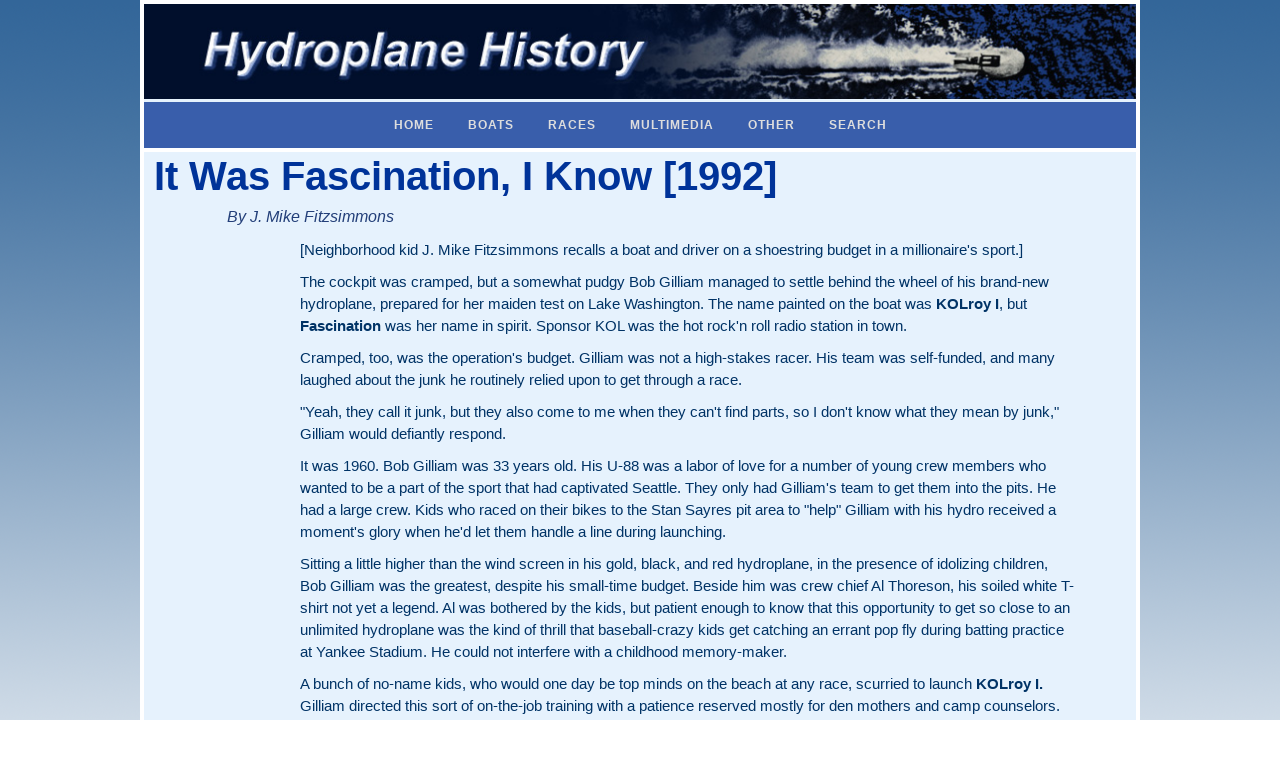

--- FILE ---
content_type: text/html
request_url: https://hydroplanehistory.com/other/it_was_fascination_i_know_1992.html
body_size: 4885
content:
<!DOCTYPE HTML>
<html lang="en"><!-- InstanceBegin template="/Templates/index.dwt" codeOutsideHTMLIsLocked="false" -->

<head>

<link rel="shortcut icon" href="../graphics/favicon.ico" type="image/x-icon" />
<link rel="icon" href="../graphics/favicon.ico" type="image/gif" />

<meta charset="utf-8">
<meta http-equiv="X-UA-Compatible" content="IE=edge">
<meta name="viewport" content="width=device-width, initial-scale=1">

<!-- InstanceBeginEditable name="Title" -->
<title>It Was Fascination, I Know [1992]</title>
<!-- InstanceEndEditable -->

<script src="../scripts/jwplayer.js"></script>

<script>
jwplayer.key="toXRk01nLPbEy+cBqKEoFOPYfR54qhtnSrjLMA==";
function MM_jumpMenu(targ,selObj,restore){ //v3.0
  eval(targ+".location='"+selObj.options[selObj.selectedIndex].value+"'");
  if (restore) selObj.selectedIndex=0;
}
function MM_jumpMenuGo(objId,targ,restore){ //v9.0
  var selObj = null;  with (document) { 
  if (getElementById) selObj = getElementById(objId);
  if (selObj) eval(targ+".location='"+selObj.options[selObj.selectedIndex].value+"'");
  if (restore) selObj.selectedIndex=0; }
}
</script>

<script src="http://code.jquery.com/jquery-latest.min.js"></script>

<script src="../cssmenu/script.js"></script>

<!--[if lt IE 9]>
	<script src='//html5shiv.googlecode.com/svn/trunk/html5.js">	
	</script>
<![endif]-->

<!-- Start reset stylesheet -->
<link rel="stylesheet" href="../styles/reset.css" type="text/css" />
<!-- End reset stylesheet -->

<!-- Start CSSMenu stylesheet -->
<link rel="stylesheet" href="../cssmenu/styles.css">
<!-- End CSSMenu stylesheet -->

<!-- Start main (global) stylesheet -->
<link rel="stylesheet" type="text/css" href="../styles/global.css">
<!-- End main (global) stylesheet -->

<!-- InstanceBeginEditable name="Custom_Style" -->
<style>

</style>
<!-- InstanceEndEditable -->

</head>

<body>

<!-- Begin Div outterwrap -->

<div class="outterwrap">

<!-- Begin Div Logo -->

<div class="logo">
<img src="../graphics/banner_text_wahoo.jpg" alt="Hydroplane History">
</div>

<!-- End Div Logo -->

<!-- Begin Div CSSMenu -->

<div id='cssmenu' class='align-center'>
<ul>
   <li class="active"><a href="../index.html">Home</a>
      <ul>
         <li><a href="../misc/about_us.html">About Us</a></li>
         <li><a href="../misc/about_copyright.html">About Copyright</a></li>
         <li><a href="../misc/odds_n_ends.html">Odds 'n Ends</a></li>
         <li><a href="../misc/contact_information.html">Contact Information</a></li>
      </ul>
   </li>
   <li><a href="#">Boats</a>
      <ul>
         
		  <li><a href="../boats/boats_names_table.html">Boats by Name - Table</a></li>
		 <li><a href="../boats/boats_hull_number_table.html">Boats by Hull Number - Table</a></li>
          <li><a href="../boats/boats_hull_number_articles.html">by Hull Number - Articles</a></li>
      </ul>
   </li>
   <li><a href="#">Races</a>
      <ul>
         <li><a href="../races/race_results_early_races.html">1900-1945</a></li>
         <li><a href="../races/race_results_1946-1949.html">1946-1949</a></li>
         <li><a href="../races/race_results_1950-1959.html">1950-1959</a></li>
         <li><a href="../races/race_results_1960-1969.html">1960-1969</a></li>
         <li><a href="../races/race_results_1970-1979.html">1970-1979</a></li>
         <li><a href="../races/race_results_1980-1989.html">1980-1989</a></li>
         <li><a href="../races/race_results_1990-1999.html">1990-1999</a></li>
		 <li><a href="../races/race_results_2000-2009.html">2000-2009</a></li>
		 <li><a href="../races/race_results_2010-.html">2010-2019</a></li>
         <li><a href="../races/race_results_2020-.html">2020-</a></li>
         <li><a href="../races/records.html">Records</a></li>      </ul>
   </li>
   <li><a href="#">Multimedia</a>
      <ul>
         <li><a href="../video/index.html">Video</a></li>
		 <li><a href="../audio/index.html">Audio</a></li>
      </ul>
   </li>
   <li><a href="#">Other</a>      
	   <ul>
         <li><a href="../personalities/index.html">Personalities</a></li>
         <li><a href="index.html">Other History</a></li>
         <li><a href="../links/links.html">Links</a></li>
      </ul>
   </li>
   <li><a href="#">Search</a>
      <ul>
         <li><a href="../search/freefind.html">Text Search</a></li>
      </ul>
	</li>
</ul>
</div>
<!-- FreeFind End No Index -->

<!-- Begin Div #Main -->

<div id="main">
<!-- InstanceBeginEditable name="MainText" -->
<h1>It Was Fascination, I Know [1992]</h1>
<p class="byline">By J. Mike Fitzsimmons</p>
<p>[Neighborhood kid J. Mike Fitzsimmons recalls a boat and driver on a shoestring budget in a millionaire's sport.]</p>
<p>The cockpit was cramped,
  but a somewhat pudgy Bob Gilliam managed to settle behind the wheel of his brand-new
  hydroplane, prepared for her maiden test on Lake Washington. The name painted on the boat
  was <strong>KOLroy I</strong>, but <strong>Fascination</strong> was her name in spirit. Sponsor KOL was the
  hot rock'n roll radio station in town.</p>

<p>Cramped, too, was the operation's budget. Gilliam was not a high-stakes racer. His team
was self-funded, and many laughed about the junk he routinely relied upon to get through a
race.</p>

<p>&quot;Yeah, they call it junk, but they also come to me when they can't find parts, so
I don't know what they mean by junk,&quot; Gilliam would defiantly respond.</p>

<p>It was 1960. Bob Gilliam was 33 years old. His U-88 was a labor of love for a number of
young crew members who wanted to be a part of the sport that had captivated Seattle. They
only had Gilliam's team to get them into the pits. He had a large crew. Kids who raced on
their bikes to the Stan Sayres pit area to &quot;help&quot; Gilliam with his hydro
received a moment's glory when he'd let them handle a line during launching.</p>

<p>Sitting a little higher than the wind screen in his gold, black, and red hydroplane, in
the presence of idolizing children, Bob Gilliam was the greatest, despite his small-time
budget. Beside him was crew chief Al Thoreson, his soiled white T-shirt not yet a legend.
Al was bothered by the kids, but patient enough to know that this opportunity to get so
close to an unlimited hydroplane was the kind of thrill that baseball-crazy kids get
catching an errant pop fly during batting practice at Yankee Stadium. He could not
interfere with a childhood memory-maker.</p>

<p>A bunch of no-name kids, who would one day be top minds on the beach at any race,
scurried to launch <strong>KOLroy I. </strong>Gilliam directed this sort of on-the-job training with
a patience reserved mostly for den mothers and camp counselors. Often it took longer to
get simple tasks done.</p>

<p>The kids helped Giliam build the U-88. They worked after school at his cluttered boat
shop off Rainier Avenue on Weller Street, next door to Napier and Scott Heating. They
came, whenever their moms allowed, to sand the deck or help Bob mix one of those
greatsmelling adhesives when the boat was under construction. They often didn't do much of
anything useful all afternoon, but they were in heaven.</p>

<p>Frequently, Bob's help would climb over the trailer of the old <strong>Miss B &amp; I</strong> or
sit in the cockpit of a weathered hull, several of which were strewn about his shop and
yard. It was a magical place where kids dreamed of accepting the Gold Cup and of meeting
Bill Muncey.</p>

<p>In the confines of the metal building, Gilliam's &quot;fascination&quot; took shape
over a period of many months. The facilities operated by Ted Jones were different.
Unlimiteds were turned out there with a certain professional pacing, usually on schedule,
according to predetermined expectations. Not so for Bob Gilliam.</p>

<p>Boats would be complete when they were completed &#8212; before, during, or after the
season. It was a case of doing what you could with volunteer labor, whenever everybody
could get away to help.</p>

<p>The kids didn't care. Whether framed, unfinished, or not yet painted, <strong>KOLroy I</strong>
was already a national champion, the Gold Cup winner, holder of the world straightaway
record!</p>

<p>&quot;Do ya think ya can beat Muncey this year, Bob?&quot; the kids would ask.</p>

<p>&quot;Sure!&quot; Gilliam would respond with a wry chuckle. The older, legitimate crew
guys would chuckle, too. They didn't really expect to beat Muncey. They just longed only
for the chance to race him.</p>

<p>&quot;Can this boat break <strong>Thriftway's</strong> record, Bob?&quot; the kids would ask.</p>

<p>&quot;Naw, we don't want that record.&quot; Gilliam would tell them. &quot;Nobody cares
about the record. We want the Gold Cup. That's what counts, ya know.&quot; &quot;Yeah, the
Gold Cup!&quot; the kids would say, their minds drifting to NeverNever Land, where
anything was possible, even winning the Gold Cup with a backyard racer.</p>

<p>On its launch day, the <strong>KOLroy I</strong> looked resplendent. The paint was fresh, the
engine clean, the hoses and wiring new. Even the old Ford truck was somehow attractive.
Under the arching launch-rail at the Sayres pits, U-88 appeared like a golden princess in
a canopy bed. Several hundred kids from the nearby Mt. Baker community lined the rocky
breakwater in anticipation of the first roar of her huge engine. It did not come.</p>

<p>The thingamajig leading to the whatchamacallit was apparently disconnected. Word of the
misfortune spread through the peanut gallery as kids nodded knowingly like the old
justices on the Supreme Court bench.</p>

<p>Bob Gilliam slowly worked his way out of the tight cockpit as the crew attached the
sling. In a few minutes, the boat was back on its cradle with a flurry of activity on
deck. Short kids strained to get a look at what the crew was doing. (The trailer seemed
incredibly tall.) The problem was quickly solved. Back to the sling. Back to the rocks.
Back to the longawaited launch.</p>

<p>Again, Bob Gilliam waddled his backside into the seat. This time the starter motor
whined. This time ringlets of smoke popped from the throats of many stacks. This time the
familiar clunking sound of large rods and pistons in motion soon gave way to a deafening
roar and black smoke, then silence. The engine's blast echoed off the shoreline as Gilliam
tried the starting sequence'again.</p>

<p>It took three or four attempts, but <strong>KOLroy</strong> finally came to life. Gilliam turned
back to give a thumbs-up signal to his crew. Two dozen approving kids signalled back. The
boat pulled out onto the traditional race-course area, though there were no buoys to mark
her track. Scrambling kids ran to the long, green dock on the east side of the pits to
watch the boat.</p>

<p>It was an overcast day. The wind provided a perfect chop for testing. There were a few
nasty rollers off the 48th Avenue beach, but <strong>KOLroy</strong> handled them well. Two passes
in front of the pits, a sharp loop, then back to the dock. Gilliam shut off the engine.
The boat drifted into the slip as the crowd of after-school fans again took to their
perches to quietly admire the accomplishment. &quot;Nice run, Bob!&quot; they shouted.
Gilliam did not seem to acknowledge them, but he heard them, and he grinned.</p>

<p>On other April and May afternoons, the likes of Bill Muncey himself would command the
attention of these hydro kids, but this day Bob Gilliam was their unquestioned hero. They
watched as the truck and boat moved along the shoreline boulevard and vanished on the
hillside heading back to the shop. There was a silence reserved for the moments when kids
so respect what they are seeing that it isn't necessary to speak. All the way home these
kids made noises like hydroplanes.</p>

<p>In 1961 in a preliminary Seafair Trophy heat, Bob Gilliam pushed <strong>Fascination</strong> past Bill
Muncey's <strong>Miss Century 21</strong>. (Unsponsored, Gilliam had returned to his favored name.)
For a lap and a half, he held Muncey at bay with his bubble-gum and bailing-wire boat.
U-88 never won a Gold Cup, but it never lacked believers.</p>

<p><em>(Reprinted from the Unlimited NewsJournal, February, 1992)</em></p>

<p>&nbsp;</p>
<!-- InstanceEndEditable --></div>
</div>

<!-- End Div #Main -->

<!-- End Div outterwrap -->

</body>
<!-- InstanceEnd --></html>


--- FILE ---
content_type: text/css
request_url: https://hydroplanehistory.com/styles/global.css
body_size: 1145
content:
body {
  color: #002D4B;
  font-family: Arial, Helvetica, sans-serif;
	font-size: 62.5%;
background: #FFF url(../graphics/bg_page.png) repeat-x;
}

.outterwrap {
	max-width:1000px;
	margin-left:auto;
	margin-right:auto;
}

#main {
	padding: 0 10px;
	border: 4px solid white;
	background: #e6f2fd
}

#main h1 {
	color: #003399;
	font-family: "Arial Black", Arial, Helvetica, sans-serif;
	font-size: 4em;
}

#main h2 {
	color: #003399;
	font-family: "Arial Black", Arial, Helvetica, sans-serif;
	font-size: 3.5em;
	margin-left: 7.5%;
	margin-bottom: 10px;
}

#main h3 {
	color: #039;
	font-size: 1.9em;
	font-weight: bold;
	text-transform: uppercase;
	margin-left: 15%;
	margin-right: 50px;
	margin-bottom: 10px;
}

#main h4 {
	color: #039;
	font-size: 1em;
	font-weight: bold;
	margin-left: 15%;
	margin-right: 50px;
	margin-bottom: 10px;
}

#main table {
	margin-left: 15%;
	width: 80%;
	margin-right: 5%;
	color: black;
	border-collapse: collapse;
}

#main th {
	padding: 5px;
	background-color: lightgray;
	border: 1px solid black;
}

#main tr {
  	font-size: 1.5em;
	}

#main td {
	padding: 5px;
	border: 1px solid black;
	background-color: white;
}

#main td {
	vertical-align: top;
	}

#main p {
	font-size: 1.5em;
	line-height: 150%;
	margin-right: 50px;
	margin-bottom: 10px;
	margin-left: 15%;
	color: #036;
}

#main pre {
	color: black;
	font-size: 1.8em;
	margin-left: 15%;
	margin-bottom: 10px;
}

#main pre p{
	color: black;
	font-size: 1em;
	margin-left: 0;
	margin-bottom: 10px;
}

#main ul {
	list-style-type: square;
	margin-top: 10px;
	margin-right: 0;
	margin-bottom: 10px;
	margin-left: 15%;
}

#main ol {
	margin-top: 10px;
	margin-right: 0;
	margin-bottom: 10px;
	margin-left: 15%;
}

#main li {
	color: black;
	font-size: 1.5em;
	margin-right: 5%;
	margin-bottom: auto;
}

#main .byline {
	color: #233F79;
	font-size: 1.6em;
	font-style: italic;
	margin-top: 5px;
	margin-right: 0;
	margin-bottom: 10px;
	margin-left: 7.5%;
}

#main .byline strong {
	color: #395eab;
	text-transform: uppercase;
} 

#myElement {
	margin-left: 15%;
	margin-top: 0;
	margin-right: 15px;
	margin-bottom: 0;
     width: 100%;
	}

#myElement1 {
	margin-left: 15%;
	margin-top: 0;
	margin-right: 15px;
	margin-bottom: 0;
     width: 100%;
	}

#myElement2 {
	margin-left: 15%;
	margin-top: 0;
	margin-right: 15px;
	margin-bottom: 0;
     width: 100%;
	}

#myElement3 {
	margin-left: 15%;
	margin-top: 0;
	margin-right: 15px;
	margin-bottom: 0;
     width: 100%;
	}

#myElement4 {
	margin-left: 15%;
	margin-top: 0;
	margin-right: 15px;
	margin-bottom: 0;
     width: 100%;
	}

#myElement5 {
	margin-left: 15%;
	margin-top: 0;
	margin-right: 15px;
	margin-bottom: 0;
     width: 100%;
	}

#myElement6 {
	margin-left: 15%;
	margin-top: 0;
	margin-right: 15px;
	margin-bottom: 0;
     width: 100%;
	}

#myElement7 {
	margin-left: 15%;
	margin-top: 0;
	margin-right: 15px;
	margin-bottom: 0;
     width: 100%;
	}

#myElement8 {
	margin-left: 15%;
	margin-top: 0;
	margin-right: 15px;
	margin-bottom: 0;
     width: 100%;
	}

#myElement9 {
	margin-left: 15%;
	margin-top: 0;
	margin-right: 15px;
	margin-bottom: 0;
     width: 100%;
	}

#myElement10 {
	margin-left: 15%;
	margin-top: 0;
	margin-right: 15px;
	margin-bottom: 0;
     width: 100%;
	}

#myElement11 {
	margin-left: 15%;
	margin-top: 0;
	margin-right: 15px;
	margin-bottom: 0;
     width: 100%;
	}

#myElement12 {
	margin-left: 15%;
	margin-top: 0;
	margin-right: 15px;
	margin-bottom: 0;
     width: 100%;
	}

#myElement13 {
	margin-left: 15%;
	margin-top: 0;
	margin-right: 15px;
	margin-bottom: 0;
     width: 100%;
	}

#myElement14 {
	margin-left: 15%;
	margin-top: 0;
	margin-right: 15px;
	margin-bottom: 0;
     width: 100%;
	}

#myElement15 {
	margin-left: 15%;
	margin-top: 0;
	margin-right: 15px;
	margin-bottom: 0;
     width: 100%;
	}

#myElement16 {
	margin-left: 15%;
	margin-top: 0;
	margin-right: 15px;
	margin-bottom: 0;
     width: 100%;
	}

#myElement17 {
	margin-left: 15%;
	margin-top: 0;
	margin-right: 15px;
	margin-bottom: 0;
     width: 100%;
	}

#myElement18 {
	margin-left: 15%;
	margin-top: 0;
	margin-right: 15px;
	margin-bottom: 0;
     width: 100%;
	}

#myElement19 {
	margin-left: 15%;
	margin-top: 0;
	margin-right: 15px;
	margin-bottom: 0;
     width: 100%;
	}

#myElement20 {
	margin-left: 15%;
	margin-top: 0;
	margin-right: 15px;
	margin-bottom: 0;
     width: 100%;
	}

#myElement21 {
	margin-left: 15%;
	margin-top: 0;
	margin-right: 15px;
	margin-bottom: 0;
     width: 100%;
	}

#myElement22 {
	margin-left: 15%;
	margin-top: 0;
	margin-right: 15px;
	margin-bottom: 0;
     width: 100%;
	}

#myElement23 {
	margin-left: 15%;
	margin-top: 0;
	margin-right: 15px;
	margin-bottom: 0;
     width: 100%;
	}

#myElement24 {
	margin-left: 15%;
	margin-top: 0;
	margin-right: 15px;
	margin-bottom: 0;
     width: 100%;
	}

#myElement25 {
	margin-left: 15%;
	margin-top: 0;
	margin-right: 15px;
	margin-bottom: 0;
     width: 100%;
	}

#myElement26 {
	margin-left: 15%;
	margin-top: 0;
	margin-right: 15px;
	margin-bottom: 0;
     width: 100%;
	}

#myElement27 {
	margin-left: 15%;
	margin-top: 0;
	margin-right: 15px;
	margin-bottom: 0;
     width: 100%;
	}

#myElement28 {
	margin-left: 15%;
	margin-top: 0;
	margin-right: 15px;
	margin-bottom: 0;
     width: 100%;
	}

#myElement29 {
	margin-left: 15%;
	margin-top: 0;
	margin-right: 15px;
	margin-bottom: 0;
     width: 100%;
	}

#myElement30 {
	margin-left: 15%;
	margin-top: 0;
	margin-right: 15px;
	margin-bottom: 0;
     width: 100%;
	}

#myElement31 {
	margin-left: 15%;
	margin-top: 0;
	margin-right: 15px;
	margin-bottom: 0;
     width: 100%;
	}

#myElement32 {
	margin-left: 15%;
	margin-top: 0;
	margin-right: 15px;
	margin-bottom: 0;
     width: 100%;
	}

#myElement33 {
	margin-left: 15%;
	margin-top: 0;
	margin-right: 15px;
	margin-bottom: 0;
     width: 100%;
	}

#myElement34 {
	margin-left: 15%;
	margin-top: 0;
	margin-right: 15px;
	margin-bottom: 0;
     width: 100%;
	}

#myElement35 {
	margin-left: 15%;
	margin-top: 0;
	margin-right: 15px;
	margin-bottom: 0;
     width: 100%;
	}

#myElement36 {
	margin-left: 15%;
	margin-top: 0;
	margin-right: 15px;
	margin-bottom: 0;
     width: 100%;
	}

#myElement37 {
	margin-left: 15%;
	margin-top: 0;
	margin-right: 15px;
	margin-bottom: 0;
     width: 100%;
	}

#myElement38 {
	margin-left: 15%;
	margin-top: 0;
	margin-right: 15px;
	margin-bottom: 0;
     width: 100%;
	}

#myElement39 {
	margin-left: 15%;
	margin-top: 0;
	margin-right: 15px;
	margin-bottom: 0;
     width: 100%;
	}


#main .freefind_input table {
	border: 0px;
}

#main .freefind_input a {
	text-decoration: none;
	color:#395eab;
	font-weight: bold;
}

#main .freefind_input td {
	border: 0px;
}

#main .sidebar table {
	margin-left: 0%;
}

#main .sidebar {
  float: right;
  background-color: #FAEBC7;
  border: 1px solid black;
}

#main .sidebar td {
	padding: 2px;
}


#main .sidebar tr {
  	font-size: 1.5em;
	font: "Arial Narrow", Arial, Helvetica, sans-serif;
	border: none;
  padding: 10px;
  color: #003399;
  border: 3px thin #003399;
}

#main .sidebar {
  float: right;
  background-color: #FAEBC7;
  border: 1px solid black;
  margin-left: 10px;
  margin-bottom: 10px;
}

#main .sidebar th {
	padding: 5px;
}

#main .sidebar tr {
  	font-size: 1.5em;
}

#main .sidebar td {
	padding: 5px;
	border: 1px dashed;
}


#main .video_iframe {
	margin-left: 15%;
}

* html .sidebar {
 display: inline;
}

#cssmenu {
   margin-left:auto;
   margin-right:auto;
   margin-bottom:0;
   border: 4px solid white;
	border-bottom:0;
	border-top:0;
    z-index: 9999;
	}

figure {
  float: left;
  display: inline-block;
  vertical-align: top;
  margin: 0 10px 15px 10px;
  margin-left: 15%;
}

figure img {
  border: 1px solid #666;
  background-color: #FFF;
  padding: 4px;
  max-width: 100%;
  height: auto;
  box-shadow: 2px 2px 4px rgba(0,0,0,.5);
}

figcaption {
	font: 1.1em/normal Arial, Helvetica, sans-serif;
	text-align: center;
	margin: 10px 0 0 0;
	font-size: small;
	color: #000000;
	max-width: 700px;
    height: auto;

}

.logo {
	max-width:100%;
	margin-left:0;
	margin-right:0;
   	border: 4px solid white;
	border-top:4;
	border-bottom:0;
	background: #e6f2fd
}

.logo > img {
	max-width:100%;
}

 .iframe-container {
  overflow: hidden;
  padding-top: 56.25%;
  position: relative;

} 
    
.iframe-container iframe {
  position: absolute;
  top: 0;
  left: 0;
  border: 0;
  height: 80%;
  width: 80%;
  padding-left: 15%;
}       

.iframe-container4x3 {
  overflow: hidden;
  padding-top: 75%;
  position: relative;

} 
    
.iframe-container4x3 iframe {
  position: absolute;
  top: 0;
  left: 0;
  border: 0;
  height: 80%;
  width: 80%;
  padding-left: 15%;
}       

.video-container {
	margin-left: 15%;
	margin-right: 15%;
	margin-bottom:10px;
    position: relative;
    padding-bottom: 56.25%;
    padding-top: 30px; height: 0; overflow: hidden;
}

.video-container iframe,
.video-container object,
.video-container embed {
    position: absolute;
    top: 0;
    left: 0;
    width: 100%;
    height: 100%;
}

.dropdown {
margin-top: 15px;
margin-bottom: 15px;
margin-left: 15%;	
}

.fruity {
	margin-left: 15%;
	}